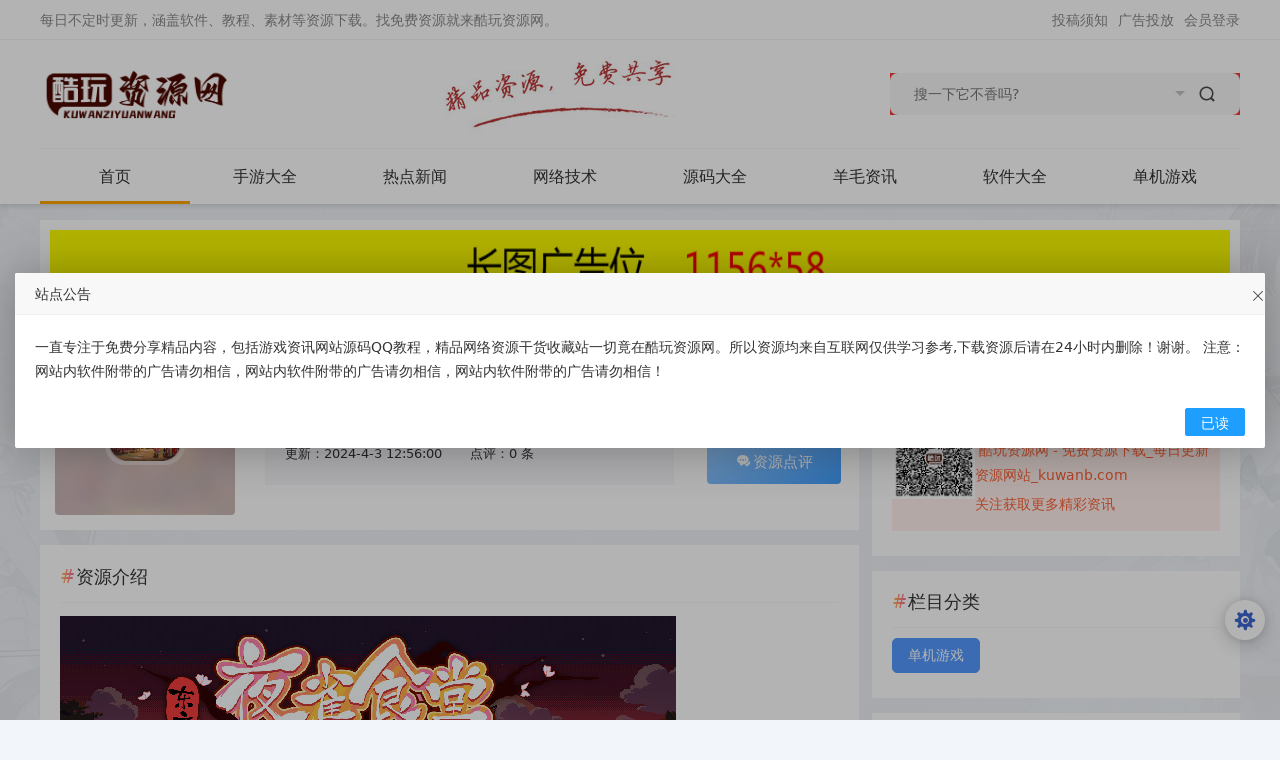

--- FILE ---
content_type: text/html; charset=UTF-8
request_url: https://www.kuwanb.com/post-749.html
body_size: 16123
content:


  <!DOCTYPE html>
<html>
<head>
    <meta http-equiv="Content-Type" content="text/html; charset=utf-8" />
    <title>东方夜雀食堂|官方中文|-酷玩资源网 - 免费资源下载_每日更新资源网站_kuwanb.com</title>
        <meta name="keywords" content="酷玩资源网，游戏辅助资源，免费游戏资源网，酷玩网，免费软件，软件共享平台，资源网，酷玩,![](http://www.kuwanb.com/content/uploadfile/202404/57291712120081.jpg)基于东方Project的全新像素艺术餐厅模拟器！扮演小居酒..." />
        <meta name="description" content="![](http://www.kuwanb.com/content/uploadfile/202404/57291712120081.jpg)基于东方Project的全新像素艺术餐厅模拟器！扮演小居酒..."/>
    <meta name="viewport" content="width=device-width, initial-scale=1, maximum-scale=1, user-scalable=0"/>
    <meta name="renderer" content="webkit"/>
    <meta http-equiv="X-UA-Compatible" content="IE=edge"/>
    <!--<link rel="shortcut icon" href="favicon.ico" type="image/x-icon">
    <script src="//cdn.bootcss.com/jquery/1.11.3/jquery.js"></script>-->
    <link rel="icon" href="https://www.kuwanb.com/content/templates/xiaosou/lib/img/favicon.ico"/>
    <script type="text/javascript" src="https://www.kuwanb.com/content/templates/xiaosou/lib/js/jquery/jquery.js"></script>
    <script type="text/javascript" src="https://www.kuwanb.com/content/templates/xiaosou/lib/lazyload/jquery.lazyload.js"></script>
        <link rel="stylesheet" href="https://www.kuwanb.com/content/templates/xiaosou/lib/css/article.css" type="text/css" media="all"/>
    <link rel="stylesheet" href="https://www.kuwanb.com/content/templates/xiaosou/lib/fancybox/jquery.fancybox.min.css" />
    <link rel="stylesheet" href="https://www.kuwanb.com/content/templates/xiaosou/lib/css/jquery.emoji.css"/>
        <script src="https://www.kuwanb.com/content/templates/xiaosou/lib/fancybox/jquery.fancybox.min.js"></script>
        <script src="https://www.kuwanb.com/content/templates/xiaosou/lib/js/jquery.emoji.js"></script>
        <script src="https://www.kuwanb.com/content/templates/xiaosou/lib/js/emoji.list.js"></script>
        <link rel="stylesheet" href="https://www.kuwanb.com/content/templates/xiaosou/lib/css/layui.css" type="text/css" media="all"/>
    <link rel="stylesheet" href="https://www.kuwanb.com/content/templates/xiaosou/lib/css/font.css" type="text/css" media="all"/>
    <link rel="stylesheet" href="https://www.kuwanb.com/content/templates/xiaosou/lib/css/common.css?v=20240306" type="text/css" media="all"/>
    <link rel="stylesheet" href="https://www.kuwanb.com/content/templates/xiaosou/lib/css/layer.css" type="text/css" media="all"/>
    <style type='text/css'>
#newdigg{border-bottom:medium none;padding:5px 0}
.social-main{margin:5px 0;position:relative;width:380px;height:55px;float:right}
.social-main a{color:#333;float:left;line-height:50px;border:1px solid #f1f1f1;border-radius:5px;width:180px;text-indent:80px;background-size:50px!important;transition:all .3s}
.social-main a:hover{border:1px solid #1b54bc;color:#1b54bc;background-size:50px!important;transition:all .3s}
.like a{display:block;background:url(https://www.kuwanb.com/content/plugins/digg/common/yjz.png) no-repeat 20px center}
.bad a{float:right;display:block;background:url(https://www.kuwanb.com/content/plugins/digg/common/wjz.png) no-repeat 20px center}
.article-fx{width:100%;overflow:hidden;padding-bottom:10px}
@media screen and (max-width: 800px){
.social-main {width: 100%;}
.social-main a {
    width: 49%;
    background-position: 1rem center;
    background-size: 2.6rem!important;
    text-indent: 4rem;
}
}
    </style>
<script type='text/javascript'>
	var getCookies = function(){
		var pairs = document.cookie.split(';');
		var cookies = {};
		for (var i = 0; i < pairs.length; i++){
			var pair = pairs[i].split('=');
			cookies[pair[0]] = unescape(pair[1]);
		}
		return cookies;
	}
    </script>
<style type='text/css'>
@-webkit-keyframes masked-animation{0%{background-position:0 0}
100%{background-position:-100% 0}
}</style>
<script type="text/javascript">
jQuery(function(){
    NProgress.configure({
        showSpinner: true    });

    NProgress.start();

    document.onreadystatechange = function() {
        "complete" == document.readyState && setTimeout(NProgress.done, 400);
    }
});
</script>
<script src="https://www.kuwanb.com/content/plugins/nprogress/js/nprogress.min.js"></script>
<link rel="stylesheet" type="text/css" href="https://www.kuwanb.com/content/plugins/nprogress/css/blue.css" />
<style>
        .user-stats {
            text-align: center;
            color: #666;
            font-size: 14px;
            padding: 0 10px;
        }
        .stats-basic {
            margin-bottom: 10px;
            display: flex;
            flex-wrap: wrap;
            justify-content: center;
            align-items: center;
        }
        .user-stats .separator {
            margin: 0 10px;
            color: #ddd;
        }
        .stat-item {
            padding: 4px 4px;
            font-weight: 500;
        }
        .stat-1 { color: #FF6B95; }
        .stat-2 { color: #4FACFE; }
        .stat-3 { color: #A6C1EE; }
        .stat-4 { color: #58f392; }
        .stat-5 { color: #f9cc3e; }
        .stat-6 { color: #A0E7E5; }
        
        .active-users {
            display: flex;
            flex-wrap: wrap;
            justify-content: center;
            align-items: center;
            gap: 10px;
            padding: 10px;
        }
        .active-title {
            color: #999;
        }
        .active-user {
            display: inline-flex;
            align-items: center;
            margin: 0 5px;
        }
        .user-avatar {
            width: 24px;
            height: 24px;
            border-radius: 50%;
            margin-right: 5px;
        }
        .user-name {
            -webkit-background-clip: text;
            color: transparent;
            font-weight: 500;
            background-image: linear-gradient(90deg, #FF6B95, #4FACFE);
            display: inline-block;
        }
        

        
        @media (max-width: 768px) {
            .active-title {
                width: 100%;
                margin-bottom: 8px;

            }
            .stats-basic {
                display: flex;
                flex-wrap: wrap;
                justify-content: flex-start; 
                text-align: left; 
                padding: 0 15px; 
            }
            .stats-basic span {
                flex: 0 0 50%; 
                box-sizing: border-box;
                margin: 0;
                text-align: left; 
                display: inline-block;
            }
            .stats-basic .separator {
                display: none;
            }
            .stat-item {
                font-size: 13px;
                white-space: nowrap; 
            }
            

            .active-users {
                justify-content: flex-start;
                padding-left: 15px;
            }
        }
        
 
        @media (max-width: 480px) {
            .stats-basic span {
                flex: 0 0 50%; 
            }
            
            .active-user {
                width: calc(30% - 8px); 
            }
        }
    </style>        <style>
                body {
            background: url(https://www.kuwanb.com/content/uploadfile/202501/fd961736611788.png)  center -60px;
        }
        
    </style>
    <style>
                ::-webkit-scrollbar-thumb {
            min-height: 0;
            background-color: #5298ff;
            background-image: -webkit-linear-gradient(45deg, rgba(255, 255, 255, .4) 25%, transparent 25%, transparent 50%, rgba(255, 255, 255, .4) 50%, rgba(255, 255, 255, .4) 75%, transparent 75%, transparent);
        }
            </style>
    <style>.header-top {background: #fff;}</style>
    <!--放在此处，防止图片加载失败-->
    <script type="text/javascript" src="https://www.kuwanb.com/content/templates/xiaosou/lib/lazyload/jquery.lazyload.js"></script>
    <script type="text/javascript">
        var api_page = "https://www.kuwanb.com/content/templates/xiaosou/ajax.php";
        var theme_url = "https://www.kuwanb.com/content/templates/xiaosou/";

        $(function() {
            try {
                $("img.lazy").lazyload({
                    effect: "fadeIn",
                    threshold: 200,
                    placeholder : "https://www.kuwanb.com/content/templates/xiaosou/lib/images/lazyload.gif?v=2023",
                });

            }catch (error) {
                for(var i=0;i < $("img.lazy").length; i++){
                    if($("img.lazy")[i].dataset.original){
                        $("img.lazy")[i].src = $("img.lazy")[i].dataset.original;
                    }                }
                console.log('lazyload [js找不到异常]')
            }
        });

    </script>
    
</head>
<body class="indexx">
<header>
    <div class="header-top">
        <div class="header-important container">
            <div class="tj rl">
                <span>每日不定时更新，涵盖软件、教程、素材等资源下载。找免费资源就来酷玩资源网。</span>
            </div>
            <div class="tg fr">
                <span><a href="http://www.kuwanb.com/admin" target="_blank">会员登录</a></span>

<span><a href="https://www.kuwanb.com/post-1517.html" target="_blank">广告投放</a></span>

<span><a href="https://www.kuwanb.com/post-2344.html" target="_blank">投稿须知</a></span>

            </div>
        </div>
    </div>
    <div class="header-important">
        <div class="container layui-clear">
            <a href="/" class="logo">
                <img src="http://www.kuwanb.com/content/uploadfile/tpl_options//logo.png" alt="">
            </a>
            <div class="layui-form search" style="z-index: 100;">
                <form method="get" action="https://www.kuwanb.com/index.php">
                    <input type="text" placeholder="搜一下它不香吗?" value="" class="text" name="keyword"/>
                    <select name="typeid" lay-verify="">
                        <option value='0' selected='1'>全部栏目</option>
                         <option value='1'>软件大全</option>
 <option value='13'>现金红包</option>
 <option value='14'>实物福利</option>
 <option value='19'>骗子曝光</option>
 <option value='20'>高清美图</option>
 <option value='21'>手游大全</option>
 <option value='22'>值得一看</option>
 <option value='23'>热点新闻</option>
 <option value='24'>网站公告</option>
 <option value='7'>网络技术</option>
 <option value='2'>源码大全</option>
 <option value='4'>羊毛资讯</option>
 <option value='8'>单机游戏</option>
 <option value='10'>switch修改专区</option>
                    </select>
                    <button type="submit" class="submit iconfont icon-search"></button>
                </form>
            </div>
            	<a href="#" target="_block"><img src="http://www.kuwanb.com/content/uploadfile/202401/a0071704221997.jpg" class="logo-right-decation"></a>

	                    </div>
    </div>
        <div id="top-header-nav" class="header-nav mb">
        <div class="header-nav-main container">
            	 <ul class="layui-nav fly-nav">
	
		<li class="layui-nav-item layui-this">
			<a href="https://www.kuwanb.com/" >首页</a>
			
            
		</li>
	
		<li class="layui-nav-item common">
			<a href="https://www.kuwanb.com/sort/21" >手游大全</a>
			
            
		</li>
	
		<li class="layui-nav-item common">
			<a href="https://www.kuwanb.com/sort/23" >热点新闻</a>
			
            
		</li>
	
		<li class="layui-nav-item common">
			<a href="https://www.kuwanb.com/sort/7" >网络技术</a>
			
            
		</li>
	
		<li class="layui-nav-item common">
			<a href="https://www.kuwanb.com/sort/2" >源码大全</a>
							<dl class="layui-nav-child">
                <dd><a href="https://www.kuwanb.com/sort/15">HTML源码</a></dd>			</dl>
            
            
		</li>
	
		<li class="layui-nav-item common">
			<a href="https://www.kuwanb.com/sort/4" >羊毛资讯</a>
							<dl class="layui-nav-child">
                <dd><a href="https://www.kuwanb.com/sort/17">活动券</a></dd>			</dl>
            
            
		</li>
	
		<li class="layui-nav-item common">
			<a href="https://www.kuwanb.com/sort/1" >软件大全</a>
							<dl class="layui-nav-child">
                <dd><a href="https://www.kuwanb.com/sort/11">手机软件</a></dd><dd><a href="https://www.kuwanb.com/sort/12">电脑软件</a></dd><dd><a href="https://www.kuwanb.com/sort/18">Windows系统</a></dd>			</dl>
            
            
		</li>
	
		<li class="layui-nav-item common">
			<a href="https://www.kuwanb.com/sort/8" >单机游戏</a>
			
            
		</li>
		</ul>
        </div>
        <div class="mobile-show pr">
            <div id="mobile-menu-button" class="menu-icon"><div class="line-1"></div> <div class="line-2"></div> <div class="line-3"></div></div>
        </div>
        <div class="sjj_nav"></div>
    </div>
        </header>
<div class="index-container layui-clear">
    		<div class="index-top-ad" style="margin: 0px;">
			<div><a href="http://www.kuwanb.com" target="_blank"><img src="/content/templates/xiaosou/ggt/ct.png" style="height: 80px; width: 100%;" /></a></div>		</div>
	
    
    <div class="article_content app_content layui-clear">
		<div class="left">
			<div class="app-card bg-white pd15 mb15">
				<div class="singleHead">
					<div class="app-logo">
						<div class="icon pr">
                            							<img class="app-cover" src="http://www.kuwanb.com/content/uploadfile/202404/57291712120081.jpg" alt="东方夜雀食堂|官方中文|" uk-cover="" style="height: 180px; width: 205px;">
							<i>
                                <img class="lazy" data-original="http://www.kuwanb.com/content/uploadfile/202404/57291712120081.jpg" alt="东方夜雀食堂|官方中文|"  style="height: 100%; width: 100%;">
							</i>
						</div>
					</div>
					<div class="app-des">
						<h1 class="f-22">东方夜雀食堂|官方中文|</h1>
						<div class="app-info">
							<div class="des-left">
								<ul class="data">
									<li>类别：            <a href="https://www.kuwanb.com/sort/8">单机游戏</a>
    </li>
									<li>作者：蕾娜斯.瓦尔基里</li>
									<li class="ellipsis">更新：2024-4-3 12:56:00</li>
									<li>点评：0 条</li>
								</ul>
							</div>
							<div class="down">
								<div class="godown"><a id="godown" href="#down" rel="nofollow"><i class="iconfont icon-down"></i>下载地址</a></div>
								<div class="comment"><a href="#article-pl" rel="nofollow"><i class="iconfont icon-comment"></i>资源点评</a></div>
							</div>
						</div>
					</div>
				</div>
			</div>
			<div class="app-content">
				<div class="c-title">
					资源介绍
				</div>
				<div class="article-content">
					<p><img src="http://www.kuwanb.com/content/uploadfile/202404/57291712120081.jpg" alt="" /><br />
基于东方Project的全新像素艺术餐厅模拟器！扮演小居酒屋的主人 Mystia。</p>
<p>白天收集食材，晚上迎合顾客，向熟悉的角色学习食谱，成为幻想乡最好的居酒屋老板！<br />
提取码：cef4</p>				</div>
				<div class="c-title" id="down">
					资源下载
				</div>
				<ul class="list_down">
										<a href="javascript:;" data-url="https://pan.baidu.com/s/14ix2Y60N8eA-fsHN_ESe-A?pwd=cef4" data-cdk="" title="点击下载" rel="nofollow"><i class="iconfont icon-down"></i>点击下载</a>

									</ul>

                		<div class="z_digg social-main" id="newdigg">
	<span class="like"><a href="javascript:;">有价值 <span class="digg_num">(0)</span> </a>
	</span>
	<span class="bad"><a href="javascript:;"><span class="cpa">无价值 <span class="digg_num">(0)</span></span></a>
	</span></div>
<script type='text/javascript'>
	$(function(){
		$('.z_digg .like').on('click', function(){
			var a = $(this);
			var mark = '0', /* action = '', */ post_ID = 749;
			ajax_data = { mark: mark, plugin: 'digg', /* action: action, */ id: post_ID };
			var pattern = new RegExp('(zakura_digg749|zakura_undigg749)','i');
			if (!pattern.test( document.cookie )) {
				$.post('', ajax_data,function(data){
				a.find('.digg_num').html('('+data+')');
				})					
			}else{
				layer.msg('基佬，你已表态');
			}			
		})
		$('.z_digg .bad').on('click', function(){
			var a = $(this);
			var mark = '2', /* action = '', */ post_ID = 749;
			ajax_data = { mark: mark, plugin: 'digg', /* action: action, */ id: post_ID };
			var pattern = new RegExp('(zakura_digg749|zakura_undigg749)','i');
			if (!pattern.test( document.cookie )) {
				$.post('', ajax_data,function(data){
			a.find('.digg_num').html('('+data+')');
				})					
			}else{
				layer.msg('基佬，你已表态');	
			}			
		})
	})
    </script>

				<div class="article-end">
					<div class="tag">
						<p>标签：</p> 
<a href="https://www.kuwanb.com/tag/%E4%B8%9C%E6%96%B9%E5%A4%9C%E9%9B%80%E9%A3%9F%E5%A0%82%7C%E5%AE%98%E6%96%B9%E4%B8%AD%E6%96%87%7C">东方夜雀食堂|官方中文|</a>					</div>
				</div>
				<div class="mzsm">
					<p><strong>免责声明：</strong></p>
					<p>本站提供的资源，都来自网络，版权争议与本站无关，所有内容及软件的文章仅限用于学习和研究目的。不得将上述内容用于商业或者非法用途，否则，一切后果请用户自负，我们不保证内容的长久可用性，通过使用本站内容随之而来的风险与本站无关，您必须在下载后的24个小时之内，从您的电脑/手机中彻底删除上述内容。如果您喜欢该程序，请支持正版软件，购买注册，得到更好的正版服务。侵删请致信E-mail： kuwanw@qq.com </p>
				</div>

				<div class="c-title">
					同类推荐
				</div>

				<ul class="tltj layui-clear">
					<li><a class='layui-clear' href = "https://www.kuwanb.com/post-163.html" title="黑手党：最终版-四海兄弟/Mafia: Definitive Edition（9.23）"><div class='img'><img class='lazy' data-original="http://www.kuwanb.com/content/uploadfile/202401/761e1704586906.jpg" alt="黑手党：最终版-四海兄弟/Mafia: Definitive Edition（9.23）"></div><div class='infos'><h3>黑手党：最终版-四海兄弟/Mafia: Definitive Edition（9.23）</h3><i>查看</i></div></a></li><li><a class='layui-clear' href = "https://www.kuwanb.com/post-403.html" title="波斯王子/失落的王冠/Prince ofPersia: The Lost Crown 模拟器版"><div class='img'><img class='lazy' data-original="http://www.kuwanb.com/content/uploadfile/202401/c0e11705770678.jpg" alt="波斯王子/失落的王冠/Prince ofPersia: The Lost Crown 模拟器版"></div><div class='infos'><h3>波斯王子/失落的王冠/Prince ofPersia: The Lost Crown 模拟器版</h3><i>查看</i></div></a></li><li><a class='layui-clear' href = "https://www.kuwanb.com/post-293.html" title="深岩银河/星际深渊之石/Deep Rock Galactic（更新v1.38.94396.0支持者升级包DLC）"><div class='img'><img class='lazy' data-original="http://www.kuwanb.com/content/uploadfile/202401/2b271704991326.jpg" alt="深岩银河/星际深渊之石/Deep Rock Galactic（更新v1.38.94396.0支持者升级包DLC）"></div><div class='infos'><h3>深岩银河/星际深渊之石/Deep Rock Galactic（更新v1.38.94396.0支持者升级包DLC）</h3><i>查看</i></div></a></li><li><a class='layui-clear' href = "https://www.kuwanb.com/post-1200.html" title="PC端经营类游戏 网吧模拟器2"><div class='img'><img class='lazy' data-original="https://www.kuwanb.com/content/uploadfile/202406/thum-31471718160330.png" alt="PC端经营类游戏 网吧模拟器2"></div><div class='infos'><h3>PC端经营类游戏 网吧模拟器2</h3><i>查看</i></div></a></li><li><a class='layui-clear' href = "https://www.kuwanb.com/post-744.html" title="碧蓝幻想对战 崛起|官方中文|"><div class='img'><img class='lazy' data-original="http://www.kuwanb.com/content/uploadfile/202404/46c51712117878.jpg" alt="碧蓝幻想对战 崛起|官方中文|"></div><div class='infos'><h3>碧蓝幻想对战 崛起|官方中文|</h3><i>查看</i></div></a></li><li><a class='layui-clear' href = "https://www.kuwanb.com/post-1082.html" title="在时间之间：逃离室/Between Time: Escape Room"><div class='img'><img class='lazy' data-original="https://www.kuwanb.com/content/uploadfile/202406/cd141717563673.jpg" alt="在时间之间：逃离室/Between Time: Escape Room"></div><div class='infos'><h3>在时间之间：逃离室/Between Time: Escape Room</h3><i>查看</i></div></a></li>				</ul>

				<div class="article-pl" id="article-pl">
					<div class="c-title">
						评论列表
					</div>
					<div class="panel ribbon-comment">
						  <div id="comment-place">
    <div class="comment-post" id="comment-post">
        <div class="cancel-reply" id="cancel-reply" style="display:none"><div id="respond"><a href="javascript:void(0);" onclick="cancelReply()">取消回复</a></div></div>
        <a name="respond"></a>
        <form method="post" name="commentform" action="https://www.kuwanb.com/index.php?action=addcom" id="commentform">
            <input type="hidden" name="gid" value="749" />
            <div class="layui-form-item layui-form-text layui-layedit">
<div class="layui-unselect layui-layedit-tool">
<i class="layui-icon layedit-tool-b" title="加粗" onclick="addcontent('b')""></i>
<i class="layui-icon layedit-tool-i" title="斜体" layedit-event="i" onclick="addcontent('i')""></i>
<i class="layui-icon layedit-tool-u" title="下划线" layedit-event="u"  onclick="addcontent('u')""></i><i class="layui-icon layedit-tool-d" title="删除线" lay-command="strikeThrough" onclick="addcontent('strike')""></i><span class="layedit-tool-mid"></span>
<i class="layui-icon layedit-tool-link" title="插入链接" style="display:none;" onclick="addcontent('url')"></i>
<a class="layui-icon" onclick="SIMPALED.Editor.daka(this)" title="签到"><span>签到</span></a>
<i class="layui-icon layui-icon-praise" title="顶一顶" onclick="SIMPALED.Editor.zan(this)">顶</i>
<i class="layui-icon layui-icon-tread" title="踩一踩" onclick="SIMPALED.Editor.cai(this)">踩</i>
<i class="layui-icon layedit-tool-face" id="faceBtn" title="表情" layedit-event="face"></i>
<i class="layui-icon layedit-tool-image" title="图片"  onclick="addcontent('img')"></i>
</div>
          <div class="">
<textarea contenteditable="true" name="comment" id="comment" rows="3" tabindex="4" placeholder="来都来了，不随便说两句吗？"></textarea>
          </div>
        </div>
            <div class="form-submit">
      <div class="submit-tool">
	  	  	  <input type="text" name="qq" id="qq" placeholder="输入QQ号" value=""><!--QQ*（输入QQ即可获取资料）-->
	          <input type="hidden"  name="comname" id="comname" value="" placeholder="昵称">
        <input type="hidden" name="commail" id="commail" value="" placeholder="邮箱">
        <input type="hidden"  name="comurl" id="comurl" value="" placeholder="网址">
                  </div>
            <button class="sendpl" type="submit" id="comment_submit">发布评论</button>
      </div>
            <input type="hidden" name="pid" id="comment-pid" value="0" size="22" tabindex="1"/>
        </form>
    </div>
    </div>
    						<ol class="comment-list">
							        <div id="pagenavi">
            </div>
						</ol>
					</div>
				</div>

			</div>
		</div>
		<div class="right">

                            <div class="list-right nav">
                    <section class="_135editor" data-tools="135编辑器" data-id="102361">
                        <section style="background:#fff;margin:10px auto;">
                            <section style="margin:0px auto;text-align:center;">
                                <section style="display:inline-block;">
                                    <section style="display:flex;justify-content:center;align-items:flex-end;transform:rotate(0deg);">
                                        <section style="display:flex;justify-content:center;align-items:center;">
                                            <section style="box-sizing:border-box;width:50px;margin-right:-5px;">
                                                <img class="assistant"
                                                     style="vertical-align:inherit;box-sizing:border-box;width:100%;display:block;"
                                                     src="https://www.kuwanb.com/content/templates/xiaosou/lib/img/laba_zuo.gif"
                                                     data-ratio="0.68"
                                                     data-w="252"
                                                     data-width="100%"
                                                     draggable="false">
                                            </section>
                                            <section class="135brush" data-brushtype="text"
                                                     style="font-size:16px;letter-spacing:1.5px;padding:7px 1em;color:#fff;background:#fc6238;">
                                                <strong>关注我们</strong></section>
                                            <section style="box-sizing:border-box;width:50px;margin-left:-5px;">
                                                <img class="assistant"
                                                     style="vertical-align:inherit;box-sizing:border-box;width:100%;display:block;"
                                                     src="https://www.kuwanb.com/content/templates/xiaosou/lib/img/laba_you.gif"
                                                     data-ratio="0.68"
                                                     data-w="252"
                                                     data-width="100%"
                                                     draggable="false">
                                            </section>
                                        </section>
                                    </section>
                                </section>
                            </section>
                            <section style="background:#ffefeb;padding:2em 0px 1em 0px;margin-top:-20px;">
                                <section style="display:flex;justify-content:space-around;align-items:center;" hm_fix="381:483">
                                    <section style="box-sizing:border-box;width:130px;"><img
                                                style="vertical-align:inherit;box-sizing:border-box;width:100%;display:block;"
                                                src="http://www.kuwanb.com/content/uploadfile/202401/15fa1704222256.png" data-ratio="1" data-width="100%" _src="http://www.kuwanb.com/content/uploadfile/202401/15fa1704222256.png" draggable="false"
                                                data-op="change" title="酷玩资源网 - 免费资源下载_每日更新资源网站_kuwanb.com" alt="" data-w="156"></section>
                                    <section style="display:inline-block;">
                                        <section style="display:flex;justify-content:flex-start;align-items:center;">
                                            <section>
                                                <section class="135brush" data-brushtype="text"
                                                         style="font-size:14px;color:#fc6238;word-break:break-all;margin-top:10px;">&nbsp;扫码点个关注吧~
                                                </section>
                                                <section class="135brush" data-brushtype="text"
                                                         style="font-size:14px;color:#fc6238;word-break:break-all;margin-top:4px;">&nbsp;酷玩资源网 - 免费资源下载_每日更新资源网站_kuwanb.com                                                </section>
                                                <section class="135brush" data-brushtype="text"
                                                         style="font-size:14px;color:#fc6238;word-break:break-all;margin-top:4px;">
                                                    关注获取更多精彩资讯
                                                </section>
                                            </section>
                                        </section>
                                    </section>
                                </section>
                            </section>
                        </section>
                    </section>
                </div>
            
							<div class="list-right nav">
					<div class="c-title">
						栏目分类
					</div>
					<ul>
                        <ol class="cur"><a href="https://www.kuwanb.com/sort/8" class="target" title="全部">单机游戏</a></ol>					</ul>
				</div>
						<div class="article-right">
				<div class="c-title">
					热门文章
				</div>
				<ul class="list">
					        <li><a href="https://www.kuwanb.com/post-6107.html" target="_blank"><i>1</i> 图片体积压缩工具源码 </a></li>
        <li><a href="https://www.kuwanb.com/post-6145.html" target="_blank"><i>2</i> 毒鸡汤5400条接口 </a></li>
        <li><a href="https://www.kuwanb.com/post-6105.html" target="_blank"><i>3</i> 旗袍穿搭秀展现东方韵味，打造优雅气质！ </a></li>
        <li><a href="https://www.kuwanb.com/post-6096.html" target="_blank"><i>4</i> 去薅百度0.01撸实物 </a></li>
        <li><a href="https://www.kuwanb.com/post-6097.html" target="_blank"><i>5</i> 美团周杰伦10万份奶茶兔单 </a></li>
        <li><a href="https://www.kuwanb.com/post-6136.html" target="_blank"><i>6</i> 安卓自动精灵v2.4.0一款脚本化自动操控手机 </a></li>
        <li><a href="https://www.kuwanb.com/post-6093.html" target="_blank"><i>7</i> BiliPai4.0.1 第三方哔哩哔哩 原生、纯净、可扩展 </a></li>
        <li><a href="https://www.kuwanb.com/post-6090.html" target="_blank"><i>8</i> 【云野视频】1.0.2 精简无广告 解锁VIP </a></li>
        <li><a href="https://www.kuwanb.com/post-6092.html" target="_blank"><i>9</i> 【丫丫动漫】1.01 动漫追番app 解锁VIP功能 </a></li>
        <li><a href="https://www.kuwanb.com/post-6140.html" target="_blank"><i>10</i> 【小说大全】2.3.5 各类小说资源全免费 实时更新 </a></li>
				</ul>
			</div>
			<div class="article-right">
				<div class="c-title">
					随机推荐
				</div>
				<ul class="list">
					          <li><a href="https://www.kuwanb.com/post-4227.html" target="_blank"><i>1</i> 拾光视频纯净版（全网视频一个APP即可）删除了所有广告 </a></li>
          <li><a href="https://www.kuwanb.com/post-1766.html" target="_blank"><i>2</i> 白日梦AI刷积分工具 </a></li>
          <li><a href="https://www.kuwanb.com/post-598.html" target="_blank"><i>3</i> 优酷视频直接领多个会员天卡 </a></li>
          <li><a href="https://www.kuwanb.com/post-122.html" target="_blank"><i>4</i> 2024最新域名群站开源系统 </a></li>
          <li><a href="https://www.kuwanb.com/post-4990.html" target="_blank"><i>5</i> wps激活码永久激活码 </a></li>
          <li><a href="https://www.kuwanb.com/post-715.html" target="_blank"><i>6</i> 沃蒂格尔/Wotheguel </a></li>
          <li><a href="https://www.kuwanb.com/post-5399.html" target="_blank"><i>7</i> 【音频剪辑提取器】1.5.9 数十功能免费用 精简无广 </a></li>
          <li><a href="https://www.kuwanb.com/post-3545.html" target="_blank"><i>8</i> Android 快乐下载 v1.395 解锁会员版 </a></li>
          <li><a href="https://www.kuwanb.com/post-5609.html" target="_blank"><i>9</i> 抖音最近很火的Gemini 3 加Three.js的3D粒子交互代码 共十三款 </a></li>
          <li><a href="https://www.kuwanb.com/post-1398.html" target="_blank"><i>10</i> 重生了还要我谈恋爱?|官方中文| </a></li>
				</ul>
			</div>
		</div>
	</div>
</div>
<style>
        .index-top-ad a:before {
        content: "AD";
    }
    .index-kuake-ad a:before {
        content: "AD";
    }
        footer {
        display: block
    }

    .row9 {
        margin-left: auto;
        margin-right: auto;
        margin-bottom: 20px
    }

    .row9:after {
        content: "";
        display: table;
        clear: both
    }

    .row9 .col {
        float: left;
        box-sizing: border-box;
        padding: 0 0.75rem;
        min-height: 1px
    }

    .row9 .col[class*="push-"], .row9 .col[class*="pull-"] {
        position: relative
    }

    .row9 .col.s1 {
        width: 8.33333%;
        margin-left: auto;
        left: auto;
        right: auto
    }

    .row9 .col.s2 {
        width: 16.66667%;
        margin-left: auto;
        left: auto;
        right: auto
    }

    .row9 .col.s3 {
        width: 25%;
        margin-left: auto;
        left: auto;
        right: auto
    }

    .row9 .col.s4 {
        width: 33.33333%;
        margin-left: auto;
        left: auto;
        right: auto
    }

    .row9 .col.s5 {
        width: 41.66667%;
        margin-left: auto;
        left: auto;
        right: auto
    }

    .row9 .col.s6 {
        width: 50%;
        margin-left: auto;
        left: auto;
        right: auto
    }

    .row9 .col.s7 {
        width: 58.33333%;
        margin-left: auto;
        left: auto;
        right: auto
    }

    .row9 .col.s8 {
        width: 66.66667%;
        margin-left: auto;
        left: auto;
        right: auto
    }

    .row9 .col.s9 {
        width: 75%;
        margin-left: auto;
        left: auto;
        right: auto
    }

    .row9 .col.s10 {
        width: 83.33333%;
        margin-left: auto;
        left: auto;
        right: auto
    }

    .row9 .col.s11 {
        width: 91.66667%;
        margin-left: auto;
        left: auto;
        right: auto
    }

    .row9 .col.s12 {
        width: 100%;
        margin-left: auto;
        left: auto;
        right: auto
    }

    .row9 .col.offset-s1 {
        margin-left: 8.33333%
    }

    .row9 .col.pull-s1 {
        right: 8.33333%
    }

    .row9 .col.push-s1 {
        left: 8.33333%
    }

    .row9 .col.offset-s2 {
        margin-left: 16.66667%
    }

    .row9 .col.pull-s2 {
        right: 16.66667%
    }

    .row9 .col.push-s2 {
        left: 16.66667%
    }

    .row9 .col.offset-s3 {
        margin-left: 25%
    }

    .row9 .col.pull-s3 {
        right: 25%
    }

    .row9 .col.push-s3 {
        left: 25%
    }

    .row9 .col.offset-s4 {
        margin-left: 33.33333%
    }

    .row9 .col.pull-s4 {
        right: 33.33333%
    }

    .row9 .col.push-s4 {
        left: 33.33333%
    }

    .row9 .col.offset-s5 {
        margin-left: 41.66667%
    }

    .row9 .col.pull-s5 {
        right: 41.66667%
    }

    .row9 .col.push-s5 {
        left: 41.66667%
    }

    .row9 .col.offset-s6 {
        margin-left: 50%
    }

    .row9 .col.pull-s6 {
        right: 50%
    }

    .row9 .col.push-s6 {
        left: 50%
    }

    .row9 .col.offset-s7 {
        margin-left: 58.33333%
    }

    .row9 .col.pull-s7 {
        right: 58.33333%
    }

    .row9 .col.push-s7 {
        left: 58.33333%
    }

    .row9 .col.offset-s8 {
        margin-left: 66.66667%
    }

    .row9 .col.pull-s8 {
        right: 66.66667%
    }

    .row9 .col.push-s8 {
        left: 66.66667%
    }

    .row9 .col.offset-s9 {
        margin-left: 75%
    }

    .row9 .col.pull-s9 {
        right: 75%
    }

    .row9 .col.push-s9 {
        left: 75%
    }

    .row9 .col.offset-s10 {
        margin-left: 83.33333%
    }

    .row9 .col.pull-s10 {
        right: 83.33333%
    }

    .row9 .col.push-s10 {
        left: 83.33333%
    }

    .row9 .col.offset-s11 {
        margin-left: 91.66667%
    }

    .row9 .col.pull-s11 {
        right: 91.66667%
    }

    .row9 .col.push-s11 {
        left: 91.66667%
    }

    .row9 .col.offset-s12 {
        margin-left: 100%
    }

    .row9 .col.pull-s12 {
        right: 100%
    }

    .row9 .col.push-s12 {
        left: 100%
    }

    @media only screen and (min-width: 544px) {
        .row9 .col.m1 {
            width: 8.33333%;
            margin-left: auto;
            left: auto;
            right: auto
        }

        .row9 .col.m2 {
            width: 16.66667%;
            margin-left: auto;
            left: auto;
            right: auto
        }

        .row9 .col.m3 {
            width: 25%;
            margin-left: auto;
            left: auto;
            right: auto
        }

        .row9 .col.m4 {
            width: 33.33333%;
            margin-left: auto;
            left: auto;
            right: auto
        }

        .row9 .col.m5 {
            width: 41.66667%;
            margin-left: auto;
            left: auto;
            right: auto
        }

        .row9 .col.m6 {
            width: 50%;
            margin-left: auto;
            left: auto;
            right: auto
        }

        .row9 .col.m7 {
            width: 58.33333%;
            margin-left: auto;
            left: auto;
            right: auto
        }

        .row9 .col.m8 {
            width: 66.66667%;
            margin-left: auto;
            left: auto;
            right: auto
        }

        .row9 .col.m9 {
            width: 75%;
            margin-left: auto;
            left: auto;
            right: auto
        }

        .row9 .col.m10 {
            width: 83.33333%;
            margin-left: auto;
            left: auto;
            right: auto
        }

        .row9 .col.m11 {
            width: 91.66667%;
            margin-left: auto;
            left: auto;
            right: auto
        }

        .row9 .col.m12 {
            width: 100%;
            margin-left: auto;
            left: auto;
            right: auto
        }

        .row9 .col.offset-m1 {
            margin-left: 8.33333%
        }

        .row9 .col.pull-m1 {
            right: 8.33333%
        }

        .row9 .col.push-m1 {
            left: 8.33333%
        }

        .row9 .col.offset-m2 {
            margin-left: 16.66667%
        }

        .row9 .col.pull-m2 {
            right: 16.66667%
        }

        .row9 .col.push-m2 {
            left: 16.66667%
        }

        .row9 .col.offset-m3 {
            margin-left: 25%
        }

        .row9 .col.pull-m3 {
            right: 25%
        }

        .row9 .col.push-m3 {
            left: 25%
        }

        .row9 .col.offset-m4 {
            margin-left: 33.33333%
        }

        .row9 .col.pull-m4 {
            right: 33.33333%
        }

        .row9 .col.push-m4 {
            left: 33.33333%
        }

        .row9 .col.offset-m5 {
            margin-left: 41.66667%
        }

        .row9 .col.pull-m5 {
            right: 41.66667%
        }

        .row9 .col.push-m5 {
            left: 41.66667%
        }

        .row9 .col.offset-m6 {
            margin-left: 50%
        }

        .row9 .col.pull-m6 {
            right: 50%
        }

        .row9 .col.push-m6 {
            left: 50%
        }

        .row9 .col.offset-m7 {
            margin-left: 58.33333%
        }

        .row9 .col.pull-m7 {
            right: 58.33333%
        }

        .row9 .col.push-m7 {
            left: 58.33333%
        }

        .row9 .col.offset-m8 {
            margin-left: 66.66667%
        }

        .row9 .col.pull-m8 {
            right: 66.66667%
        }

        .row9 .col.push-m8 {
            left: 66.66667%
        }

        .row9 .col.offset-m9 {
            margin-left: 75%
        }

        .row9 .col.pull-m9 {
            right: 75%
        }

        .row9 .col.push-m9 {
            left: 75%
        }

        .row9 .col.offset-m10 {
            margin-left: 83.33333%
        }

        .row9 .col.pull-m10 {
            right: 83.33333%
        }

        .row9 .col.push-m10 {
            left: 83.33333%
        }

        .row9 .col.offset-m11 {
            margin-left: 91.66667%
        }

        .row9 .col.pull-m11 {
            right: 91.66667%
        }

        .row9 .col.push-m11 {
            left: 91.66667%
        }

        .row9 .col.offset-m12 {
            margin-left: 100%
        }

        .row9 .col.pull-m12 {
            right: 100%
        }

        .row9 .col.push-m12 {
            left: 100%
        }
    }

    @media only screen and (min-width: 1024px) {
        .row9 .col.l1 {
            width: 8.33333%;
            margin-left: auto;
            left: auto;
            right: auto
        }

        .row9 .col.l2 {
            width: 16.66667%;
            margin-left: auto;
            left: auto;
            right: auto
        }

        .row9 .col.l3 {
            width: 25%;
            margin-left: auto;
            left: auto;
            right: auto
        }

        .row9 .col.l4 {
            width: 33.33333%;
            margin-left: auto;
            left: auto;
            right: auto
        }

        .row9 .col.l5 {
            width: 41.66667%;
            margin-left: auto;
            left: auto;
            right: auto
        }

        .row9 .col.l6 {
            width: 50%;
            margin-left: auto;
            left: auto;
            right: auto
        }

        .row9 .col.l7 {
            width: 58.33333%;
            margin-left: auto;
            left: auto;
            right: auto
        }

        .row9 .col.l8 {
            width: 66.66667%;
            margin-left: auto;
            left: auto;
            right: auto
        }

        .row9 .col.l9 {
            width: 75%;
            margin-left: auto;
            left: auto;
            right: auto
        }

        .row9 .col.l10 {
            width: 83.33333%;
            margin-left: auto;
            left: auto;
            right: auto
        }

        .row9 .col.l11 {
            width: 91.66667%;
            margin-left: auto;
            left: auto;
            right: auto
        }

        .row9 .col.l12 {
            width: 100%;
            margin-left: auto;
            left: auto;
            right: auto
        }

        .row9 .col.offset-l1 {
            margin-left: 8.33333%
        }

        .row9 .col.pull-l1 {
            right: 8.33333%
        }

        .row9 .col.push-l1 {
            left: 8.33333%
        }

        .row9 .col.offset-l2 {
            margin-left: 16.66667%
        }

        .row9 .col.pull-l2 {
            right: 16.66667%
        }

        .row9 .col.push-l2 {
            left: 16.66667%
        }

        .row9 .col.offset-l3 {
            margin-left: 25%
        }

        .row9 .col.pull-l3 {
            right: 25%
        }

        .row9 .col.push-l3 {
            left: 25%
        }

        .row9 .col.offset-l4 {
            margin-left: 33.33333%
        }

        .row9 .col.pull-l4 {
            right: 33.33333%
        }

        .row9 .col.push-l4 {
            left: 33.33333%
        }

        .row9 .col.offset-l5 {
            margin-left: 41.66667%
        }

        .row9 .col.pull-l5 {
            right: 41.66667%
        }

        .row9 .col.push-l5 {
            left: 41.66667%
        }

        .row9 .col.offset-l6 {
            margin-left: 50%
        }

        .row9 .col.pull-l6 {
            right: 50%
        }

        .row9 .col.push-l6 {
            left: 50%
        }

        .row9 .col.offset-l7 {
            margin-left: 58.33333%
        }

        .row9 .col.pull-l7 {
            right: 58.33333%
        }

        .row9 .col.push-l7 {
            left: 58.33333%
        }

        .row9 .col.offset-l8 {
            margin-left: 66.66667%
        }

        .row9 .col.pull-l8 {
            right: 66.66667%
        }

        .row9 .col.push-l8 {
            left: 66.66667%
        }

        .row9 .col.offset-l9 {
            margin-left: 75%
        }

        .row9 .col.pull-l9 {
            right: 75%
        }

        .row9 .col.push-l9 {
            left: 75%
        }

        .row9 .col.offset-l10 {
            margin-left: 83.33333%
        }

        .row9 .col.pull-l10 {
            right: 83.33333%
        }

        .row9 .col.push-l10 {
            left: 83.33333%
        }

        .row9 .col.offset-l11 {
            margin-left: 91.66667%
        }

        .row9 .col.pull-l11 {
            right: 91.66667%
        }

        .row9 .col.push-l11 {
            left: 91.66667%
        }

        .row9 .col.offset-l12 {
            margin-left: 100%
        }

        .row9 .col.pull-l12 {
            right: 100%
        }

        .row9 .col.push-l12 {
            left: 100%
        }
    }

    .container9 {
        position: relative;
        margin: 0 auto;
        padding-right: 15px;
        padding-left: 15px;
        max-width: 1280px
    }

    .row9 {
        position: relative;
        display: block;
        -webkit-box-sizing: border-box;
        box-sizing: border-box;
        margin-right: 0;
        margin-left: 0;
        width: 100%;
        height: auto;
        zoom: 1
    }

    .row9:after, .row9:before {
        display: table;
        content: ''
    }

    .row10 ul li {
        float: left;
        font-size: 14px;
        margin: 0 10px;
        overflow: hidden;
    }

        .footer {
            clear: both;
            height: 100%;
            margin-top: 10px;
            padding-bottom: 0px;
            /*border-top: 1px solid #eee;*/
        }

    .footer a {
        color: #bbb
    }

    .footer a:hover {
        color: #555
    }

    .footer h2.logos {
        margin: 1rem auto;
        max-width: 160px;
        color: #ccc;
        text-align: center
    }

    .footer-head {
        color: #aaaaaa;
        font-size: 14px;
        font-weight: 700;
        margin-top: 0;
        margin-bottom: 10px
    }

    .cs-footer-links {
        margin: 10px 0
    }

    .cs-footer-links li {
        display: block;
        padding-bottom: 10px;
        -moz-transition: all 0.15s ease;
        -o-transition: all 0.15s ease;
        -webkit-transition: all 0.15s ease;
        transition: all 0.15s ease
    }

    .cs-footer-logo img {
        max-width: 180px
    }

    .footer .footer-qrimg {
        width: 80px;
        height: 80px;
        padding: 0;
        border: #f5f6f8 3px solid
    }

    .cs-footer-text {
        max-width: 523px;
        margin: 20px auto
    }

    .cs-moble-true, .cs-moble-false {
        padding-top: 30px;
        display: block
    }

    .footer-copyright {
        padding-top: 20px;
        /*border-top: 1px solid rgba(172, 172, 172, 0.1);*/
        font-size: 13px;
        text-align: center;
        color: #acacac
    }

    @media (min-width: 544px) {
        .copyright-links {
            text-align: right
        }

        .copy-text {
            text-align: center
        }
    }

    .copyright-links > li {
        display: inline-block
    }

    .copyright-links > li + li {
        margin-left: 12px
    }

    .copyright-links > li > a {
        color: #acacac;
        letter-spacing: 0.14px
    }




    @keyframes move {
        0% {
            transform: translate(-175px, 0px) scale(1, 1)
        }
        50% {
            transform: translate(-87px, 0px) scale(1, 0.5)
        }
        100% {
            transform: translate(0px, 0px) scale(1, 1)
        }
    }


</style>
<style>
    .footer-cus {
        padding: 15px 20px;
        background: #fff;
        overflow: hidden;
        margin-bottom: 15px;
    }
    .footer.night {
        background-color: #42494e;
        color: #ffffff;
    }
    .index-ad-self.night {
        background-color: #42494e;
        color: #ffffff;
    }


    .index-top-ad.night {
        background-color: #42494e;
        color: #ffffff;
    }

    .top-ad.night {
        background-color: #42494e;
        color: #ffffff;
    }

    .index-kuake-ad.night {
        background-color: #42494e;
        color: #ffffff;
    }

    .index-kuake-ad-textad.night {
        background-color: #42494e;
        color: #ffffff;
    }

    .sjj_nav.night {
        background-color: #000000;
        color: #ffffff;
    }
</style>
<footer class="footer footer-cus " id="footer" >
    <div class="footer-copyright">
        <div class="container9">
            <div class="row9">
                                <div class="copy-text" style="text-align: center">
                    本站收集的信息若侵害到您的利益，请联系我们删除处理,侵权处理邮箱  kuwanw@qq.com                </div>


                <div class="copy-text" style="text-align: center">
                    本站资源来自互联网收集，仅供用于学习和交流，我们尊重任何软件和教程作者的版权，请遵循相关法律法规，本站一切资源不代表本站立场
<br>©2019-2025酷玩资源网-资源网,游戏辅助网,每日分享大量优质软件资源,游戏单机资源！ All right reserved. 版权所有<span><a href="http://www.kuwanb.com/post-188.html" target="_blank" style="color:red;"><br>单机游戏免责声明、若您需要使用非免费的软件或服务，请购买正版授权并合法使用。  swthic整合安卓/PC资源平台</a></span>
<a href="https://www.kuwanb.com/post-2540.html" target="_blank" style="color:red;"><br>本站全部内容采用撰写共用版权协议,请用户下载后24小时内删除!谢谢配合。站长QQ:11834205</a>

<li>网站备案编号：蜀ICP备2025175632号</li>



<script>
var _hmt = _hmt || [];
(function() {
  var hm = document.createElement("script");
  hm.src = "https://hm.baidu.com/hm.js?dc80c42bada3b534748d267bdaf96553";
  var s = document.getElementsByTagName("script")[0]; 
  s.parentNode.insertBefore(hm, s);
})();
</script>
                </div>

                <div class="copy-text" style="text-align: center">
                    <script>
var _hmt = _hmt || [];
(function() {
  var hm = document.createElement("script");
  hm.src = "https://hm.baidu.com/hm.js?dc80c42bada3b534748d267bdaf96553";
  var s = document.getElementsByTagName("script")[0]; 
  s.parentNode.insertBefore(hm, s);
})();
</script>
                </div>

                <div class="copy-text" style="text-align: center">
                                    </div>

                <div class="copy-text" style="text-align: center">
                    <div class="user-stats"><div class="stats-basic"><span class="stat-item stat-1">注册用户：54 人</span><span class="separator">|</span><span class="stat-item stat-2">今日活跃：2 人</span><span class="separator">|</span><span class="stat-item stat-3">今日更新：24 篇</span><span class="separator">|</span><span class="stat-item stat-4">本站已有230505人访问</span><span class="separator">|</span><span class="stat-item stat-5">今日有3364人访问</span><span class="separator">|</span><span class="stat-item stat-6">您的IP为：3.145.110.127</span></div><div class="active-users"><span class="active-title">活跃会员：</span><span class="active-user"><span class="user-name" title="KEAEiGTS">KEAEiGTS</span></span><span class="active-user"><img src="../content/uploadfile/202401/ad7b1704221859.jpg" alt="avatar" class="user-avatar"><span class="user-name" title="酷玩小子">酷玩小子</span></span></div></div>                </div>

            </div>
        </div>
    </div>

    
        <!--底部波浪开始-->
        <div class="wiiuii_layout">
            <svg class="editorial"
                 xmlns="http://www.w3.org/2000/svg"
                 xmlns:xlink="http://www.w3.org/1999/xlink"
                 viewBox="0 24 150 28"
                 preserveAspectRatio="none">
                <defs>
                    <path id="gentle-wave"
                          d="M-160 44c30 0
                        58-18 88-18s
                        58 18 88 18
                        58-18 88-18
                        58 18 88 18
                        v44h-352z" />
                </defs>
                <g class="parallax">
                    <use xlink:href="#gentle-wave" x="50" y="0" fill="#4579e2"/>
                    <use xlink:href="#gentle-wave" x="50" y="3" fill="#3461c1"/>
                    <use xlink:href="#gentle-wave" x="50" y="6" fill="#2d55aa"/>
                </g>
            </svg>
        </div>
        <style type='text/css'>
            .parallax > use{animation: move-forever 12s linear infinite;}.parallax > use:nth-child(1){animation-delay: -2s;}.parallax > use:nth-child(2){animation-delay: -2s; animation-duration: 5s;}.parallax > use:nth-child(3){animation-delay: -4s; animation-duration: 3s;}@keyframes move-forever{0%{transform: translate(-90px, 0%);} 100%{transform: translate(85px, 0%);}}.wiiuii_layout{width: 100%;height: 40px;position: relative;overflow: hidden;z-index: 1;background: var(--footer-bg);}.editorial{display: block; width: 100%; height: 40px; margin: 0;}
        </style>
        <!--底部波浪结束-->
    
    <div id="toolbar" class="toolbar ">
        <div id="totop" class="btn hidden br transition"><i class="iconfont icon-totop"></i></div>
        <div class="seting btn active transition">
            <i class="layui-icon layui-icon-set-fill" id="openStylePick"></i>
            <div class="set-style" id="set-style">
                <div class="plant">
                    <div class="layui-card">
                        <div class="layui-card-header">风格切换</div>
                        <div class="layui-card-body"><div class="layui-form"><div class="layui-form-item"><label class="layui-form-label">暗夜模式</label><input type="checkbox" lay-filter="setstyle" name="style" lay-skin="switch" lay-text="关闭|开启" ></div></div>
                        </div>
                    </div>
                </div>
            </div>
        </div>
    </div>


</footer>

<script src="https://www.kuwanb.com/content/templates/xiaosou/lib/js/layui.js?v=20240721"></script>
<script src="https://www.kuwanb.com/content/templates/xiaosou/lib/js/common.js?v=20240323"></script>
<script src="https://www.kuwanb.com/content/templates/xiaosou/lib/js/common_tpl.js" type="text/javascript"></script>
    <script>
        var content = "一直专注于免费分享精品内容，包括游戏资讯网站源码QQ教程，精品网络资源干货收藏站一切竟在酷玩资源网。所以资源均来自互联网仅供学习参考,下载资源后请在24小时内删除！谢谢。 注意：网站内软件附带的广告请勿相信，网站内软件附带的广告请勿相信，网站内软件附带的广告请勿相信！";
        var isRead = JSON.parse(localStorage.getItem('isRead'));
        if(isRead && isRead['shown'] != true  && content != '') {
            layer.alert('一直专注于免费分享精品内容，包括游戏资讯网站源码QQ教程，精品网络资源干货收藏站一切竟在酷玩资源网。所以资源均来自互联网仅供学习参考,下载资源后请在24小时内删除！谢谢。 注意：网站内软件附带的广告请勿相信，网站内软件附带的广告请勿相信，网站内软件附带的广告请勿相信！', {
                    title: '站点公告', btn: '已读',
                }
                , function() {
                    localStorage.setItem('isRead', JSON.stringify( {
                            shown: true, validTime: parseInt(((new Date()).getTime() / 1000)) + 172800,
                        }
                    ));
                    layer.closeAll();
                }
            );
        } else {
            if( !isRead || isRead['validTime'] < parseInt((new Date()).getTime() / 1000)  && content != '') {
                layer.alert('一直专注于免费分享精品内容，包括游戏资讯网站源码QQ教程，精品网络资源干货收藏站一切竟在酷玩资源网。所以资源均来自互联网仅供学习参考,下载资源后请在24小时内删除！谢谢。 注意：网站内软件附带的广告请勿相信，网站内软件附带的广告请勿相信，网站内软件附带的广告请勿相信！', {
                        title: '站点公告', btn: '已读',
                    }
                    , function() {
                        localStorage.setItem('isRead', window.JSON.stringify( {
                                shown: true, validTime: parseInt(((new Date()).getTime() / 1000)) + 172800,
                            }
                        ));
                        layer.closeAll();
                    }
                );
            }
        }
    </script>
<script>
    $(function() {
        Lotto = {};
        Lotto.comment = function() {
            $("#qq").blur(function() {
                $('#qq').attr("sl", true);
                var qqnum = $('#qq').val();
                if ($('#qq').val() == '') {
                    layer.msg('请输入QQ号码',
                        function() {});
                    return;
                }
                layer.msg('QQ资料获取中', {
                    icon: 16,
                    shade: 0.01,
                    time: 500
                });
                $.getJSON('https://www.kuwanb.com/content/templates/xiaosou/inc/qq.php?qq=' + $('#qq').val() + '&callback=?',
                    function(q) {
                        if (q.name) {
                            $('#comname').val(q.name);
                            $('#commail').val($('#qq').val() + '@qq.com');
                            $('#comurl').val('http://user.qzone.qq.com/' + $('#qq').val());
                            $('#qq').attr("disabled", false);
                            var qqnum = 'https://q.qlogo.cn/headimg_dl?bs=qq&dst_uin=' + $('#qq').val() + '&fid=blog&spec=100';
                            $('.qq-images').attr("src", qqnum);
                            $('.commname').text(q.name);
                        } else {
                            layer.msg('QQ资料获取失败', {
                                icon: 5,
                                shade: 0.01,
                                time: 500
                            });
                            $('#qq').attr("sl", false);
                        }
                    });
            });
        }
        Lotto.run = function() {
            this.comment();
        };
        Lotto.run();
    });
    $("#commentform").on("submit",
        function(event) {
            event.preventDefault();
            if ($("#comment").val() == "") {
                layer.msg('请填写评论', {
                    icon: 5
                });
                return;
            } else {
                $("#comment_submit").html('<i class="layui-icon layui-icon-loading layui-anim layui-anim-rotate layui-anim-loop"></i>');
            }
            var a = $("#commentform").serialize();
            var reg = /<div class=\"main\">[\r\n]*<p>(.*?)<\/p>/i;
            $.ajax({
                type: 'POST',
                url: $("#commentform").attr("action"),
                data: a,
                async: true,
                beforeSend: function() {},
                success: function(a) {
                    if (reg.test(a)) {
                        if (a.match(reg)[1] == '评论发表成功，请等待管理员审核') {
                            layer.msg(a.match(reg)[1], {
                                icon: 1
                            });
                            setTimeout('myrefresh()', 150)

                        } else {
                            layer.msg(a.match(reg)[1], {
                                icon: 2
                            });
                        }

                    } else {
                        layer.msg('评论成功', {
                            icon: 1
                        });
                        setTimeout('myrefresh()', 150)
                    }
                },
                complete: function() {
                    $("#comment_submit").html('发布评论');
                },
                error: function() {}
            });
        });
</script>
<!-- 加载 -->
<!-- 加载 -->
<!--判断 加载条插件是否存在 -->
    <script src="https://www.kuwanb.com/content/templates/xiaosou/lib/js/nprogress.min.js?v=2024" type="text/javascript"></script>

    <script src="https://www.kuwanb.com/content/templates/xiaosou/lib/js/jquery.prettify.js"></script>
    <script type="text/javascript">
        $(function() {
            $('pre').addClass('prettyprint linenums').attr('style', 'overflow:auto');
            window.prettyPrint && prettyPrint();
        });
    </script>

<script>
    if(getCookie('setnight')==''){
        layer.msg('夜深了，您可以打开护眼模式~');
        setCookie("setnight","1","h12");
    }
</script>

<script>
    if(document.getElementsByClassName("article-content").length > 0){
        var newContent= document.getElementsByClassName("article-content")[0].innerHTML.replace(/<img [^>]*src=['"]([^'"]+)[^>]*>/gi,function(match,capture){
            //capture,返回每个匹配的字符串
            var newStr='<a class="kuake" href="'+capture+'"  target="_blank" data-fancybox="gallery"> <img src="'+capture+'" alt="" /></a>';
            return newStr;
        });
        document.getElementsByClassName("article-content")[0].innerHTML= newContent;
    }
</script>
</body>
</html>
